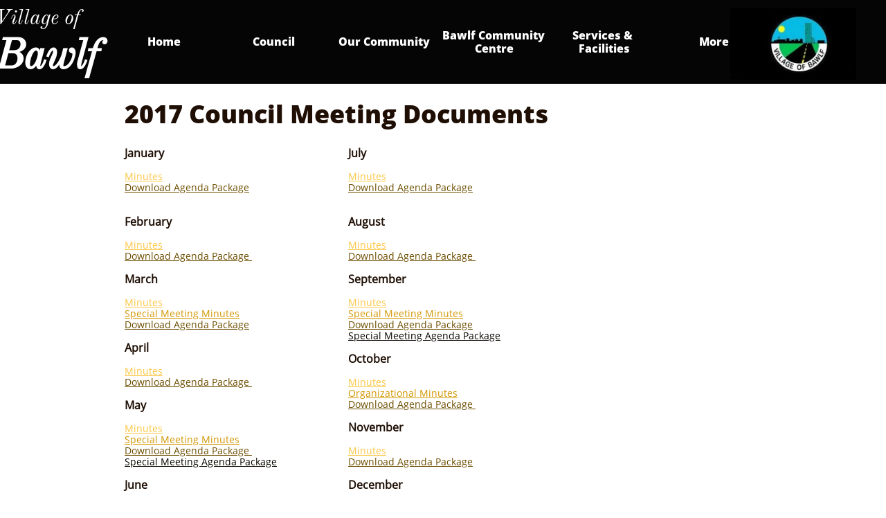

--- FILE ---
content_type: text/html
request_url: https://villageofbawlf.com/2017
body_size: 9914
content:
<!DOCTYPE html PUBLIC "-//W3C//DTD XHTML 1.0 Transitional//EN" "http://www.w3.org/TR/xhtml1/DTD/xhtml1-transitional.dtd">
<html xmlns="http://www.w3.org/1999/xhtml">
<head>
<title>2017</title>
<meta http-equiv="Content-Type" content="text/html; charset=utf-8"/>
<meta http-equiv="X-UA-Compatible" content="IE=edge">
<meta name="SKYPE_TOOLBAR" content="SKYPE_TOOLBAR_PARSER_COMPATIBLE"/>
<meta name="HandheldFriendly" content="True" />
<meta name="MobileOptimized" content="1024" />
<meta name="viewport" content="width=1024" /> 
<meta name="twitter:card" content="summary"/>
<meta property="og:image" content="https://storage.googleapis.com/wzsitethumbnails/site-46633591/800x500.jpg"/>
<meta property="og:image:width" content="800"/>
<meta property="og:image:height" content="500"/>

<script type="text/javascript">
var _fc;window.getInsights=function(a,b){_fc||(_fc=a,a=null),window.AMInsights?(_fc&&(_fc(window.AMInsights),_fc=null),a&&a(window.AMInsights)):(b=b||25,setTimeout(function(){window.getInsights(a,2*b)},b))};
</script>
<script type="text/javascript" src="https://assets.mywebsitebuilder.com/assets/t.js?brand=homestead&v=g-202507311507277730" async></script>
<script type="text/javascript">
window.getInsights(function(insights){insights.init('cf3088a6-a4e2-4cfb-9012-bbba1474620c');});
</script>

<link rel='stylesheet' type='text/css' href='https://components.mywebsitebuilder.com/g-202507311507277730/viewer-homestead/viewer.css'/>

<script type='text/javascript'>
var PageData = {"baseAddress":"villageofbawlf.com","ServicesBasePath":"https://te-viewer.mywebsitebuilder.com","isTablet":false,"siteSettings":{"enableColumnsGrid":"true","isFirstMobileUse":"true","isFirstPreview":"true","mobileIsDeactivated":"true","showAlwaysColumnsGrid":"true","SnapEnabled":"true","SnapToColumnsGrid":"true","SnapToElements":"true","SnapTolerance":"0","SnapToRulers":"true"},"defaultAjaxPageID":"id1507225057808","PageNotFound":false};
var Global = {"FacebookAppID":"744137685644053","IsMobileView":false,"IsTabletView":false,"IsMobileClient":false,"CloudflareOptions":6,"SiteID":46633591};
var SiteInformation = {"groupId":46633591,"isPublished":false,"limitations":{"video":{"limitation":{"isLimited":true},"dialog":{"isDiscount":false}},"pages":{"limitation":{"isLimited":true},"dialog":{"isDiscount":false}},"ecommerce":{"limitation":{"isLimited":true},"dialog":{"isDiscount":false}},"publish":{"limitation":{"isLimited":true},"dialog":{"isDiscount":false}},"stats":{"limitation":{"isLimited":false},"dialog":{"isDiscount":false}},"storage":{"limitation":{"isLimited":true},"dialog":{"isDiscount":false}},"file":{"limitation":{"isLimited":true},"dialog":{"isDiscount":false}},"premium":{"limitation":{"isLimited":false},"dialog":{"isDiscount":false}},"mobile":{"limitation":{"isLimited":false},"dialog":{"isDiscount":false}},"newSites":{"limitation":{"isLimited":true},"dialog":{"isDiscount":false}},"favicon":{"limitation":{"isLimited":true},"dialog":{"isDiscount":false}},"embedded":{"limitation":{"isLimited":true},"dialog":{"isDiscount":false}},"bannerFeature":{"limitation":{"isLimited":false},"dialog":{"isDiscount":false}},"history":{"limitation":{"isLimited":true},"dialog":{"isDiscount":false}},"posts":{"limitation":{"isLimited":true},"dialog":{"isDiscount":false}},"hdvideo":{"limitation":{"isLimited":true},"dialog":{"isDiscount":false}},"totalPages":{"limitation":{"isLimited":true},"dialog":{"isDiscount":false}},"advancedStats":{"limitation":{"isLimited":false},"dialog":{"isDiscount":false}},"form":{"limitation":{"isLimited":true},"dialog":{"isDiscount":false}}},"isPremium":true,"isSaved":false,"siteType":0,"isTemplate":false,"baseVersion":"85486529","isFirstSiteVersion":false,"hasSites":false,"storeInformation":{},"appMarketInformation":{}};
var Settings = {"UserStorageUrlsMap":{"2":"https://wzukusers.blob.core.windows.net/user-{0}/","6":"https://storage.googleapis.com/wzukusers/user-{0}/","61":"https://storage.googleapis.com/wzukusers/user-{0}/","100":"https://storage.googleapis.com/te-hosted-sites/user-{0}/","105":"https://storage.googleapis.com/te-sitey-sites/user-{0}/","103":"https://storage.googleapis.com/te-websitebuilder-sites/user-{0}/","102":"https://storage.googleapis.com/te-sitelio-sites/user-{0}/","106":"https://storage.googleapis.com/te-sitebuilder-sites/user-{0}/"},"WebzaiStorageUrlsMap":{"2":"https://wzuk.blob.core.windows.net/assets/","6":"https://storage.googleapis.com/wzuk/assets/","61":"https://storage.googleapis.com/wzuk/assets/"},"InsightsTrackerUrl":"https://assets.mywebsitebuilder.com/assets","GoogleMapsApiKey":"AIzaSyDQtuw04WyGWiY3JULv0HDpHdTK16H4_nI","RecaptchaSiteKey":"6LeCLkUUAAAAABEGEwlYoLyKNxIztJfM2okdeb2V","StaticContentUrl":"https://webzaidev.blob.core.windows.net/","ServiceAddress":"https://te-viewer.mywebsitebuilder.com","ApplicationRoot":"https://components.mywebsitebuilder.com/g-202507311507277730","Brand":103,"ApplicationDomain":"homestead.com","YoutubeApiKey":"AIzaSyArOiK2GZNoSkBzk6yqkfMFJDk7KAxLp8o","AppsIframeRoot":"https://components.mywebsitebuilder.com","AppVersion":"g-202507311507277730","DevelopmentMode":"","ServiceEndpoints":{"Store":{"EmbedApi":"https://embed.mywebsitebuilder.com/dist/src/","PublicApi":"https://api.mywebsitebuilder.com/v1/"},"Storage":null},"ImageProxy":"https://images.builderservices.io/s/?","DataProxy":"https://data.mywebsitebuilder.com","IsApiPartner":true,"FacebookAppId":"744137685644053","BrandName":"homestead","RaygunSettings":null,"FreeBannerUrl":""};

</script>
<script src='https://components.mywebsitebuilder.com/g-202507311507277730/viewer/viewer.js' type='text/javascript'></script>

<script src='https://storage.googleapis.com/wzukusers/user-30247759/sites/46633591/59d66ea776ed021C5tha/e816f315659444cf94cbe7690590ce53.js?1768588431' type='text/javascript'></script>
<script src='https://storage.googleapis.com/wzukusers/user-30247759/sites/46633591/59d66ea776ed021C5tha/07f17621f70c4ce7b4e1b9d4c7c92d44.js?1768588431' type='text/javascript'></script>
<script src='https://storage.googleapis.com/wzukusers/user-30247759/sites/46633591/59d66ea776ed021C5tha/9d38a059d27c4f63bd493697ba07aa72.js?1768588431' type='text/javascript'></script>
<script type='text/javascript'>
var SiteFilesMap = {"page-1403784258535":"https://storage.googleapis.com/wzukusers/user-30247759/sites/46633591/59d66ea776ed021C5tha/21bff40bc5bf4487a8330cbacf3678c8.js","page-1406139621481":"https://storage.googleapis.com/wzukusers/user-30247759/sites/46633591/59d66ea776ed021C5tha/b46b8f8cd0cc438e8d945dcabe0373e7.js","page-1406139634508":"https://storage.googleapis.com/wzukusers/user-30247759/sites/46633591/59d66ea776ed021C5tha/10946e6f56b74cf1bf47eb472d196700.js","page-1406139701301":"https://storage.googleapis.com/wzukusers/user-30247759/sites/46633591/59d66ea776ed021C5tha/0589d7b78252489c8cc72e4095ed290f.js","page-id1507224764278":"https://storage.googleapis.com/wzukusers/user-30247759/sites/46633591/59d66ea776ed021C5tha/1844c5bce6d443a987062e0619c8cfa9.js","page-id1507224773771":"https://storage.googleapis.com/wzukusers/user-30247759/sites/46633591/59d66ea776ed021C5tha/d33fca1e9ecb4c288b390581a2c58651.js","page-id1507224935021":"https://storage.googleapis.com/wzukusers/user-30247759/sites/46633591/59d66ea776ed021C5tha/96efa1a0678d4d62ba5334a7baf9a6c6.js","page-id1507224949788":"https://storage.googleapis.com/wzukusers/user-30247759/sites/46633591/59d66ea776ed021C5tha/e7dde6fb32a44dd9b8525ff805554097.js","page-id1507224964194":"https://storage.googleapis.com/wzukusers/user-30247759/sites/46633591/59d66ea776ed021C5tha/e913113851fb43e38b49cc5b491837f4.js","page-id1507224981125":"https://storage.googleapis.com/wzukusers/user-30247759/sites/46633591/59d66ea776ed021C5tha/19b2ef5d5ffb4f95be2760a0336f3cfe.js","page-id1507225032457":"https://storage.googleapis.com/wzukusers/user-30247759/sites/46633591/59d66ea776ed021C5tha/15785d9ad8da448482dcd614b856cc61.js","page-id1507225041781":"https://storage.googleapis.com/wzukusers/user-30247759/sites/46633591/59d66ea776ed021C5tha/c432791518a54a04aa4c0c06c435d4dd.js","page-id1507225045429":"https://storage.googleapis.com/wzukusers/user-30247759/sites/46633591/59d66ea776ed021C5tha/285442d92c4f4da9b476b05ab3ab06ea.js","page-id1507225048993":"https://storage.googleapis.com/wzukusers/user-30247759/sites/46633591/59d66ea776ed021C5tha/c97d258726464cb7b016e30255b56f14.js","page-id1507225052012":"https://storage.googleapis.com/wzukusers/user-30247759/sites/46633591/59d66ea776ed021C5tha/69c85400454b4cc6a9a13df6b48ebc82.js","page-id1507225054897":"https://storage.googleapis.com/wzukusers/user-30247759/sites/46633591/59d66ea776ed021C5tha/6569dcec4b9d4a7ba348bb905d95e4fe.js","page-id1507225057808":"https://storage.googleapis.com/wzukusers/user-30247759/sites/46633591/59d66ea776ed021C5tha/07f17621f70c4ce7b4e1b9d4c7c92d44.js","page-id1507225111126":"https://storage.googleapis.com/wzukusers/user-30247759/sites/46633591/59d66ea776ed021C5tha/78450b71247547468323042ecbda4fed.js","page-id1507225180045":"https://storage.googleapis.com/wzukusers/user-30247759/sites/46633591/59d66ea776ed021C5tha/ce4f178cd06f425f98d637f077f1ae80.js","page-id1507225197891":"https://storage.googleapis.com/wzukusers/user-30247759/sites/46633591/59d66ea776ed021C5tha/590e445c67bb40b5ae81f166b18ecba5.js","page-id1507225228675":"https://storage.googleapis.com/wzukusers/user-30247759/sites/46633591/59d66ea776ed021C5tha/6c11d1ebe0504cd9a7433c9e2a8bb258.js","page-id1507225249220":"https://storage.googleapis.com/wzukusers/user-30247759/sites/46633591/59d66ea776ed021C5tha/bfbdd3bdb814477490fbf5ddc35be349.js","page-id1507225334334":"https://storage.googleapis.com/wzukusers/user-30247759/sites/46633591/59d66ea776ed021C5tha/f8ad91dd8cbd4790aa9f71ff5a157010.js","page-id1507225341736":"https://storage.googleapis.com/wzukusers/user-30247759/sites/46633591/59d66ea776ed021C5tha/6ad1c7e38334449ba03c396916389ce8.js","page-id1507225359215":"https://storage.googleapis.com/wzukusers/user-30247759/sites/46633591/59d66ea776ed021C5tha/42c03c9fa25245cc865c7aa4afbebe4a.js","page-id1507225369864":"https://storage.googleapis.com/wzukusers/user-30247759/sites/46633591/59d66ea776ed021C5tha/dd5e9a779b8a4264b1eff5daefa9fd64.js","page-id1507225384731":"https://storage.googleapis.com/wzukusers/user-30247759/sites/46633591/59d66ea776ed021C5tha/cf2a2c5c88f94fd1b6bd1b6d2f3d0927.js","page-id1507225399454":"https://storage.googleapis.com/wzukusers/user-30247759/sites/46633591/59d66ea776ed021C5tha/431198ab200f493a9933a833848e988a.js","page-id1507225407393":"https://storage.googleapis.com/wzukusers/user-30247759/sites/46633591/59d66ea776ed021C5tha/17d94007cfd440f9a6b8ea4bd76536a9.js","page-id1507225429295":"https://storage.googleapis.com/wzukusers/user-30247759/sites/46633591/59d66ea776ed021C5tha/9d5ec79097534f0d93af679cb2f96d9e.js","page-id1507225448837":"https://storage.googleapis.com/wzukusers/user-30247759/sites/46633591/59d66ea776ed021C5tha/80c03ee9893747439826860d40a1a159.js","page-id1507225467555":"https://storage.googleapis.com/wzukusers/user-30247759/sites/46633591/59d66ea776ed021C5tha/13c52b4a6f2d4ed9bddc3b34d721e855.js","page-id1507225487203":"https://storage.googleapis.com/wzukusers/user-30247759/sites/46633591/59d66ea776ed021C5tha/3a84f29752734578abecbd8c85cd27ac.js","page-id1507225497718":"https://storage.googleapis.com/wzukusers/user-30247759/sites/46633591/59d66ea776ed021C5tha/2a49dcad9e9f431d8373b771c10c3c5f.js","page-id1507225506028":"https://storage.googleapis.com/wzukusers/user-30247759/sites/46633591/59d66ea776ed021C5tha/8cfab03c623943a5ac442bf872bae69c.js","page-id1507225519457":"https://storage.googleapis.com/wzukusers/user-30247759/sites/46633591/59d66ea776ed021C5tha/3de3db15649e4c84948d2cdbea22106a.js","page-id1507225535638":"https://storage.googleapis.com/wzukusers/user-30247759/sites/46633591/59d66ea776ed021C5tha/847d30d1fc1c447197f3c50e518f16f1.js","page-id1507225557822":"https://storage.googleapis.com/wzukusers/user-30247759/sites/46633591/59d66ea776ed021C5tha/bf96aaacdc564a2689a2b6de4c0ba5db.js","page-id1507225569816":"https://storage.googleapis.com/wzukusers/user-30247759/sites/46633591/59d66ea776ed021C5tha/W9svYxc3zNcDVe2rwmaT.js","page-id1507225584082":"https://storage.googleapis.com/wzukusers/user-30247759/sites/46633591/59d66ea776ed021C5tha/306aee7a601942c382f19054bfa499a7.js","page-id1507225599953":"https://storage.googleapis.com/wzukusers/user-30247759/sites/46633591/59d66ea776ed021C5tha/7f8548f2b27a454892d35dfcf506c3e3.js","page-id1507225621803":"https://storage.googleapis.com/wzukusers/user-30247759/sites/46633591/59d66ea776ed021C5tha/f03a6b8e606a48b49c814817e4a1b8f5.js","page-id1507225776546":"https://storage.googleapis.com/wzukusers/user-30247759/sites/46633591/59d66ea776ed021C5tha/93382da99de44ec7a9d16f68f71840b6.js","page-id1507225644506":"https://storage.googleapis.com/wzukusers/user-30247759/sites/46633591/59d66ea776ed021C5tha/400895d96a954843922cdda4da56f535.js","page-id1507231452387":"https://storage.googleapis.com/wzukusers/user-30247759/sites/46633591/59d66ea776ed021C5tha/4a76a4055e264e6c8ad67c33c6fe6c00.js","page-id1507231458878":"https://storage.googleapis.com/wzukusers/user-30247759/sites/46633591/59d66ea776ed021C5tha/044705312e344964a95cf31cc830049c.js","page-id1514918875957":"https://storage.googleapis.com/wzukusers/user-30247759/sites/46633591/59d66ea776ed021C5tha/77d4999043ba48f6a79414cfc022cd8b.js","page-id1553116147706":"https://storage.googleapis.com/wzukusers/user-30247759/sites/46633591/59d66ea776ed021C5tha/52af77a3b95741c5b2c0b8f08d9e2003.js","page-id1579732417231":"https://storage.googleapis.com/wzukusers/user-30247759/sites/46633591/59d66ea776ed021C5tha/04edeef796f64ff2b348503f781ba574.js","page-id1611069030939":"https://storage.googleapis.com/wzukusers/user-30247759/sites/46633591/59d66ea776ed021C5tha/f4b3e4ea4eca4bcd95815443c4665435.js","page-id1613583965091":"https://storage.googleapis.com/wzukusers/user-30247759/sites/46633591/59d66ea776ed021C5tha/e3cd3e7f0fad40b0a8b972ae49d0b54b.js","page-id1617044756052":"https://storage.googleapis.com/wzukusers/user-30247759/sites/46633591/59d66ea776ed021C5tha/35bf20151d344f758da26404ccf6a368.js","page-id1619101187768":"https://storage.googleapis.com/wzukusers/user-30247759/sites/46633591/59d66ea776ed021C5tha/1d36a95caee64716b57b70b83ff2f297.js","page-id1625668810577":"https://storage.googleapis.com/wzukusers/user-30247759/sites/46633591/59d66ea776ed021C5tha/c1defe5c8e2c4657ac0a33b1be1d7e29.js","page-id1640124164793":"https://storage.googleapis.com/wzukusers/user-30247759/sites/46633591/59d66ea776ed021C5tha/f5fcbd9c9a174d93b52aa91ca025f4ed.js","page-id1640276395159":"https://storage.googleapis.com/wzukusers/user-30247759/sites/46633591/59d66ea776ed021C5tha/a06423f9e543413eac14b55b67e5fe02.js","page-id1648667235007":"https://storage.googleapis.com/wzukusers/user-30247759/sites/46633591/59d66ea776ed021C5tha/78b2aad1a2304401b8b0a768540d668c.js","page-id1674058432202":"https://storage.googleapis.com/wzukusers/user-30247759/sites/46633591/59d66ea776ed021C5tha/e8fa451d946c44398a5a155bedf8c9ba.js","page-id1699543952815":"https://storage.googleapis.com/wzukusers/user-30247759/sites/46633591/59d66ea776ed021C5tha/04f3c4840a284a459e78bb2bde9ca97d.js","page-id1705012373757":"https://storage.googleapis.com/wzukusers/user-30247759/sites/46633591/59d66ea776ed021C5tha/59c4caba1aae46cfb544cc30f9f7d612.js","page-id1718213198990":"https://storage.googleapis.com/wzukusers/user-30247759/sites/46633591/59d66ea776ed021C5tha/fea84f9e5fdf4754ad73f4197a29a13b.js","page-id1736367378975":"https://storage.googleapis.com/wzukusers/user-30247759/sites/46633591/59d66ea776ed021C5tha/4d67da29106441ecb38dbf64ef52ad2e.js","page-id1768430168981":"https://storage.googleapis.com/wzukusers/user-30247759/sites/46633591/59d66ea776ed021C5tha/68a3cba61c4e41808ce1226d662aa648.js","master-1343569893636":"https://storage.googleapis.com/wzukusers/user-30247759/sites/46633591/59d66ea776ed021C5tha/9d38a059d27c4f63bd493697ba07aa72.js","site-structure":"https://storage.googleapis.com/wzukusers/user-30247759/sites/46633591/59d66ea776ed021C5tha/e816f315659444cf94cbe7690590ce53.js"};
</script>


<style type="text/css"> #mobile-loading-screen, #desktop-loading-screen{position:absolute;left:0;top:0;right:0;bottom:0;z-index:100000000;background:white url('[data-uri]') center center no-repeat;} body.state-loading-mobile-viewer, body.state-loading-mobile-viewer .page-element, body.state-loading-mobile-viewer #body-element, body.state-loading-desktop-viewer, body.state-loading-desktop-viewer .page-element, body.state-loading-desktop-viewer #body-element{height:100%;width:100%;overflow-y:hidden !important;} </style>
<script type="text/javascript">
var DynamicPageContent = null;
var DBSiteMetaData = { "pagesStructureInformation":{"pagesData":{"1403784258535":{"metaTags":"","headerCode":"","footerCode":"","tags":[],"id":"1403784258535","pageID":null,"pid":null,"title":"Home","name":null,"pageTitle":"","description":"","keyWords":"","index":1,"isHomePage":true,"shareStyle":true,"useNameASTitle":false,"supportsMobileStates":true,"urlAlias":"","useNameASUrl":false,"useDefaultTitle":false,"masterPageListName":"","masterPageType":"","isSearchEngineDisabled":false},"1406139621481":{"metaTags":"","headerCode":"","footerCode":"","tags":[],"id":"1406139621481","pageID":null,"pid":null,"title":"Council","name":null,"pageTitle":"","description":"","keyWords":"","index":2,"isHomePage":false,"shareStyle":true,"useNameASTitle":false,"supportsMobileStates":true,"urlAlias":"council","useNameASUrl":true,"useDefaultTitle":false,"masterPageListName":"","masterPageType":"","isSearchEngineDisabled":false},"1406139634508":{"metaTags":"","headerCode":"","footerCode":"","tags":[],"id":"1406139634508","pageID":null,"pid":null,"title":"Our Community","name":null,"pageTitle":"","description":"default description","keyWords":"","index":27,"isHomePage":false,"shareStyle":true,"useNameASTitle":false,"supportsMobileStates":true,"urlAlias":"our-community","useNameASUrl":true,"useDefaultTitle":false,"masterPageListName":"","masterPageType":"","isSearchEngineDisabled":false},"1406139701301":{"metaTags":"","headerCode":"","footerCode":"","tags":[],"id":"1406139701301","pageID":null,"pid":null,"title":"Services & Facilities","name":null,"pageTitle":"","description":"default description","keyWords":"","index":39,"isHomePage":false,"shareStyle":true,"useNameASTitle":true,"supportsMobileStates":true,"urlAlias":"services-facilities","useNameASUrl":true,"useDefaultTitle":false,"masterPageListName":"","masterPageType":"","isSearchEngineDisabled":false},"id1507224764278":{"metaTags":"","headerCode":"","footerCode":"","tags":[],"id":"id1507224764278","pageID":null,"pid":null,"title":"Gallery","name":null,"pageTitle":"","description":"","keyWords":"","index":60,"isHomePage":false,"shareStyle":true,"useNameASTitle":false,"supportsMobileStates":true,"urlAlias":"gallery","useNameASUrl":true,"useDefaultTitle":false,"masterPageListName":"","masterPageType":"","isSearchEngineDisabled":false},"id1507224773771":{"metaTags":"","headerCode":"","footerCode":"","tags":[],"id":"id1507224773771","pageID":null,"pid":null,"title":"Links","name":null,"pageTitle":"","description":"","keyWords":"","index":61,"isHomePage":false,"shareStyle":true,"useNameASTitle":false,"supportsMobileStates":true,"urlAlias":"links","useNameASUrl":true,"useDefaultTitle":false,"masterPageListName":"","masterPageType":"","isSearchEngineDisabled":false},"id1507224935021":{"metaTags":"","headerCode":"","footerCode":"","tags":[],"id":"id1507224935021","pageID":null,"pid":null,"title":"Bylaws","name":null,"pageTitle":"","description":"","keyWords":"","index":3,"isHomePage":false,"shareStyle":true,"useNameASTitle":false,"supportsMobileStates":true,"urlAlias":"bylaws","useNameASUrl":true,"useDefaultTitle":false,"masterPageListName":"","masterPageType":"","isSearchEngineDisabled":false},"id1507224949788":{"metaTags":"","headerCode":"","footerCode":"","tags":[],"id":"id1507224949788","pageID":null,"pid":null,"title":"Policies","name":null,"pageTitle":"","description":"","keyWords":"","index":4,"isHomePage":false,"shareStyle":true,"useNameASTitle":false,"supportsMobileStates":true,"urlAlias":"policies","useNameASUrl":true,"useDefaultTitle":false,"masterPageListName":"","masterPageType":"","isSearchEngineDisabled":false},"id1507224964194":{"metaTags":"","headerCode":"","footerCode":"","tags":[],"id":"id1507224964194","pageID":null,"pid":null,"title":"Elections","name":null,"pageTitle":"","description":"","keyWords":"","index":5,"isHomePage":false,"shareStyle":true,"useNameASTitle":false,"supportsMobileStates":true,"urlAlias":"elections","useNameASUrl":true,"useDefaultTitle":false,"masterPageListName":"","masterPageType":"","isSearchEngineDisabled":false},"id1507224981125":{"metaTags":"","headerCode":"","footerCode":"","tags":[],"id":"id1507224981125","pageID":null,"pid":null,"title":"Agendas & Minutes","name":null,"pageTitle":"","description":"","keyWords":"","index":8,"isHomePage":false,"shareStyle":true,"useNameASTitle":false,"supportsMobileStates":true,"urlAlias":"agendas-minutes","useNameASUrl":true,"useDefaultTitle":false,"masterPageListName":"","masterPageType":"","isSearchEngineDisabled":false},"id1507225032457":{"metaTags":"","headerCode":"","footerCode":"","tags":[],"id":"id1507225032457","pageID":null,"pid":null,"title":"2011","name":null,"pageTitle":"","description":"","keyWords":"","index":24,"isHomePage":false,"shareStyle":true,"useNameASTitle":false,"supportsMobileStates":true,"urlAlias":"2011","useNameASUrl":true,"useDefaultTitle":false,"masterPageListName":"","masterPageType":"","isSearchEngineDisabled":false},"id1507225041781":{"metaTags":"","headerCode":"","footerCode":"","tags":[],"id":"id1507225041781","pageID":null,"pid":null,"title":"2012","name":null,"pageTitle":"","description":"","keyWords":"","index":23,"isHomePage":false,"shareStyle":true,"useNameASTitle":false,"supportsMobileStates":true,"urlAlias":"2012","useNameASUrl":true,"useDefaultTitle":false,"masterPageListName":"","masterPageType":"","isSearchEngineDisabled":false},"id1507225045429":{"metaTags":"","headerCode":"","footerCode":"","tags":[],"id":"id1507225045429","pageID":null,"pid":null,"title":"2013","name":null,"pageTitle":"","description":"","keyWords":"","index":22,"isHomePage":false,"shareStyle":true,"useNameASTitle":false,"supportsMobileStates":true,"urlAlias":"2013","useNameASUrl":true,"useDefaultTitle":false,"masterPageListName":"","masterPageType":"","isSearchEngineDisabled":false},"id1507225048993":{"metaTags":"","headerCode":"","footerCode":"","tags":[],"id":"id1507225048993","pageID":null,"pid":null,"title":"2014","name":null,"pageTitle":"","description":"","keyWords":"","index":21,"isHomePage":false,"shareStyle":true,"useNameASTitle":false,"supportsMobileStates":true,"urlAlias":"2014","useNameASUrl":true,"useDefaultTitle":false,"masterPageListName":"","masterPageType":"","isSearchEngineDisabled":false},"id1507225052012":{"metaTags":"","headerCode":"","footerCode":"","tags":[],"id":"id1507225052012","pageID":null,"pid":null,"title":"2015","name":null,"pageTitle":"","description":"","keyWords":"","index":20,"isHomePage":false,"shareStyle":true,"useNameASTitle":false,"supportsMobileStates":true,"urlAlias":"2015","useNameASUrl":true,"useDefaultTitle":false,"masterPageListName":"","masterPageType":"","isSearchEngineDisabled":false},"id1507225054897":{"metaTags":"","headerCode":"","footerCode":"","tags":[],"id":"id1507225054897","pageID":null,"pid":null,"title":"2016","name":null,"pageTitle":"","description":"","keyWords":"","index":19,"isHomePage":false,"shareStyle":true,"useNameASTitle":false,"supportsMobileStates":true,"urlAlias":"2016","useNameASUrl":true,"useDefaultTitle":false,"masterPageListName":"","masterPageType":"","isSearchEngineDisabled":false},"id1507225057808":{"metaTags":"","headerCode":"","footerCode":"","tags":[],"id":"id1507225057808","pageID":null,"pid":null,"title":"2017","name":null,"pageTitle":"","description":"","keyWords":"","index":18,"isHomePage":false,"shareStyle":true,"useNameASTitle":false,"supportsMobileStates":true,"urlAlias":"2017","useNameASUrl":true,"useDefaultTitle":false,"masterPageListName":"","masterPageType":"","isSearchEngineDisabled":false},"id1507225111126":{"metaTags":"","headerCode":"","footerCode":"","tags":[],"id":"id1507225111126","pageID":null,"pid":null,"title":"Financial Statements","name":null,"pageTitle":"","description":"","keyWords":"","index":25,"isHomePage":false,"shareStyle":true,"useNameASTitle":false,"supportsMobileStates":true,"urlAlias":"financial-statements","useNameASUrl":true,"useDefaultTitle":false,"masterPageListName":"","masterPageType":"","isSearchEngineDisabled":false},"id1507225180045":{"metaTags":"","headerCode":"","footerCode":"","tags":[],"id":"id1507225180045","pageID":null,"pid":null,"title":"Community Groups","name":null,"pageTitle":"","description":"","keyWords":"","index":30,"isHomePage":false,"shareStyle":true,"useNameASTitle":false,"supportsMobileStates":true,"urlAlias":"community-groups","useNameASUrl":true,"useDefaultTitle":false,"masterPageListName":"","masterPageType":"","isSearchEngineDisabled":false},"id1507225197891":{"metaTags":"","headerCode":"","footerCode":"","tags":[],"id":"id1507225197891","pageID":null,"pid":null,"title":"Bawlf Recreation Association","name":null,"pageTitle":"","description":"","keyWords":"","index":31,"isHomePage":false,"shareStyle":true,"useNameASTitle":false,"supportsMobileStates":true,"urlAlias":"bawlf-recreation-association","useNameASUrl":true,"useDefaultTitle":false,"masterPageListName":"","masterPageType":"","isSearchEngineDisabled":false},"id1507225228675":{"metaTags":"","headerCode":"","footerCode":"","tags":[],"id":"id1507225228675","pageID":null,"pid":null,"title":"Bawlf Senior Citizens Society","name":null,"pageTitle":"","description":"","keyWords":"","index":32,"isHomePage":false,"shareStyle":true,"useNameASTitle":false,"supportsMobileStates":true,"urlAlias":"bawlf-senior-citizens-society","useNameASUrl":true,"useDefaultTitle":false,"masterPageListName":"","masterPageType":"","isSearchEngineDisabled":false},"id1507225249220":{"metaTags":"","headerCode":"","footerCode":"","tags":[],"id":"id1507225249220","pageID":null,"pid":null,"title":"Bawlf Lions Club","name":null,"pageTitle":"","description":"","keyWords":"","index":33,"isHomePage":false,"shareStyle":true,"useNameASTitle":false,"supportsMobileStates":true,"urlAlias":"bawlf-lions-club","useNameASUrl":true,"useDefaultTitle":false,"masterPageListName":"","masterPageType":"","isSearchEngineDisabled":false},"id1507225334334":{"metaTags":"","headerCode":"","footerCode":"","tags":[],"id":"id1507225334334","pageID":null,"pid":null,"title":"Churches","name":null,"pageTitle":"","description":"","keyWords":"","index":34,"isHomePage":false,"shareStyle":true,"useNameASTitle":false,"supportsMobileStates":true,"urlAlias":"churches","useNameASUrl":true,"useDefaultTitle":false,"masterPageListName":"","masterPageType":"","isSearchEngineDisabled":false},"id1507225341736":{"metaTags":"","headerCode":"","footerCode":"","tags":[],"id":"id1507225341736","pageID":null,"pid":null,"title":"Businesses","name":null,"pageTitle":"","description":"","keyWords":"","index":35,"isHomePage":false,"shareStyle":true,"useNameASTitle":false,"supportsMobileStates":true,"urlAlias":"businesses","useNameASUrl":true,"useDefaultTitle":false,"masterPageListName":"","masterPageType":"","isSearchEngineDisabled":false},"id1507225359215":{"metaTags":"","headerCode":"","footerCode":"","tags":[],"id":"id1507225359215","pageID":null,"pid":null,"title":"School","name":null,"pageTitle":"","description":"","keyWords":"","index":36,"isHomePage":false,"shareStyle":true,"useNameASTitle":false,"supportsMobileStates":true,"urlAlias":"school","useNameASUrl":true,"useDefaultTitle":false,"masterPageListName":"","masterPageType":"","isSearchEngineDisabled":false},"id1507225369864":{"metaTags":"","headerCode":"","footerCode":"","tags":[],"id":"id1507225369864","pageID":null,"pid":null,"title":"Events","name":null,"pageTitle":"","description":"","keyWords":"","index":37,"isHomePage":false,"shareStyle":true,"useNameASTitle":false,"supportsMobileStates":true,"urlAlias":"events","useNameASUrl":true,"useDefaultTitle":false,"masterPageListName":"","masterPageType":"","isSearchEngineDisabled":false},"id1507225384731":{"metaTags":"","headerCode":"","footerCode":"","tags":[],"id":"id1507225384731","pageID":null,"pid":null,"title":"Administration","name":null,"pageTitle":"","description":"","keyWords":"","index":40,"isHomePage":false,"shareStyle":true,"useNameASTitle":false,"supportsMobileStates":true,"urlAlias":"administration","useNameASUrl":true,"useDefaultTitle":false,"masterPageListName":"","masterPageType":"","isSearchEngineDisabled":false},"id1507225399454":{"metaTags":"","headerCode":"","footerCode":"","tags":[],"id":"id1507225399454","pageID":null,"pid":null,"title":"Utilities","name":null,"pageTitle":"","description":"","keyWords":"","index":41,"isHomePage":false,"shareStyle":true,"useNameASTitle":false,"supportsMobileStates":true,"urlAlias":"utilities","useNameASUrl":true,"useDefaultTitle":false,"masterPageListName":"","masterPageType":"","isSearchEngineDisabled":false},"id1507225407393":{"metaTags":"","headerCode":"","footerCode":"","tags":[],"id":"id1507225407393","pageID":null,"pid":null,"title":"Taxes & Assessment","name":null,"pageTitle":"","description":"","keyWords":"","index":42,"isHomePage":false,"shareStyle":true,"useNameASTitle":false,"supportsMobileStates":true,"urlAlias":"taxes-assessment","useNameASUrl":true,"useDefaultTitle":false,"masterPageListName":"","masterPageType":"","isSearchEngineDisabled":false},"id1507225429295":{"metaTags":"","headerCode":"","footerCode":"","tags":[],"id":"id1507225429295","pageID":null,"pid":null,"title":"Information & Forms","name":null,"pageTitle":"","description":"","keyWords":"","index":43,"isHomePage":false,"shareStyle":true,"useNameASTitle":false,"supportsMobileStates":true,"urlAlias":"information-forms","useNameASUrl":true,"useDefaultTitle":false,"masterPageListName":"","masterPageType":"","isSearchEngineDisabled":false},"id1507225448837":{"metaTags":"","headerCode":"","footerCode":"","tags":[],"id":"id1507225448837","pageID":null,"pid":null,"title":"Village Voice Newsletters","name":null,"pageTitle":"","description":"","keyWords":"","index":44,"isHomePage":false,"shareStyle":true,"useNameASTitle":false,"supportsMobileStates":true,"urlAlias":"village-voice-newsletters","useNameASUrl":true,"useDefaultTitle":false,"masterPageListName":"","masterPageType":"","isSearchEngineDisabled":false},"id1507225467555":{"metaTags":"","headerCode":"","footerCode":"","tags":[],"id":"id1507225467555","pageID":null,"pid":null,"title":"Employment Opportunities","name":null,"pageTitle":"","description":"","keyWords":"","index":46,"isHomePage":false,"shareStyle":true,"useNameASTitle":false,"supportsMobileStates":true,"urlAlias":"employment-opportunities","useNameASUrl":true,"useDefaultTitle":false,"masterPageListName":"","masterPageType":"","isSearchEngineDisabled":false},"id1507225487203":{"metaTags":"","headerCode":"","footerCode":"","tags":[],"id":"id1507225487203","pageID":null,"pid":null,"title":"Public Works","name":null,"pageTitle":"","description":"","keyWords":"","index":48,"isHomePage":false,"shareStyle":true,"useNameASTitle":false,"supportsMobileStates":true,"urlAlias":"public-works","useNameASUrl":true,"useDefaultTitle":false,"masterPageListName":"","masterPageType":"","isSearchEngineDisabled":false},"id1507225497718":{"metaTags":"","headerCode":"","footerCode":"","tags":[],"id":"id1507225497718","pageID":null,"pid":null,"title":"Water","name":null,"pageTitle":"","description":"","keyWords":"","index":49,"isHomePage":false,"shareStyle":true,"useNameASTitle":false,"supportsMobileStates":true,"urlAlias":"water","useNameASUrl":true,"useDefaultTitle":false,"masterPageListName":"","masterPageType":"","isSearchEngineDisabled":false},"id1507225506028":{"metaTags":"","headerCode":"","footerCode":"","tags":[],"id":"id1507225506028","pageID":null,"pid":null,"title":"Wastewater","name":null,"pageTitle":"","description":"","keyWords":"","index":50,"isHomePage":false,"shareStyle":true,"useNameASTitle":false,"supportsMobileStates":true,"urlAlias":"wastewater","useNameASUrl":true,"useDefaultTitle":false,"masterPageListName":"","masterPageType":"","isSearchEngineDisabled":false},"id1507225519457":{"metaTags":"","headerCode":"","footerCode":"","tags":[],"id":"id1507225519457","pageID":null,"pid":null,"title":"Garbage & Recycling","name":null,"pageTitle":"","description":"","keyWords":"","index":51,"isHomePage":false,"shareStyle":true,"useNameASTitle":false,"supportsMobileStates":true,"urlAlias":"garbage-recycling","useNameASUrl":true,"useDefaultTitle":false,"masterPageListName":"","masterPageType":"","isSearchEngineDisabled":false},"id1507225535638":{"metaTags":"","headerCode":"","footerCode":"","tags":[],"id":"id1507225535638","pageID":null,"pid":null,"title":"David Knipe Memorial Public Library","name":null,"pageTitle":"","description":"","keyWords":"","index":52,"isHomePage":false,"shareStyle":true,"useNameASTitle":false,"supportsMobileStates":true,"urlAlias":"david-knipe-memorial-public-library","useNameASUrl":true,"useDefaultTitle":false,"masterPageListName":"","masterPageType":"","isSearchEngineDisabled":false},"id1507225557822":{"metaTags":"","headerCode":"","footerCode":"","tags":[],"id":"id1507225557822","pageID":null,"pid":null,"title":"Fire Department","name":null,"pageTitle":"","description":"","keyWords":"","index":53,"isHomePage":false,"shareStyle":true,"useNameASTitle":false,"supportsMobileStates":true,"urlAlias":"fire-department","useNameASUrl":true,"useDefaultTitle":false,"masterPageListName":"","masterPageType":"","isSearchEngineDisabled":false},"id1507225569816":{"metaTags":"","headerCode":"","footerCode":"","tags":[],"id":"id1507225569816","pageID":null,"pid":null,"title":"Bylaw Enforcement","name":null,"pageTitle":"","description":"","keyWords":"","index":54,"isHomePage":false,"shareStyle":true,"useNameASTitle":false,"supportsMobileStates":true,"urlAlias":"bylaw-enforcement","useNameASUrl":true,"useDefaultTitle":false,"masterPageListName":"","masterPageType":"","isSearchEngineDisabled":false},"id1507225584082":{"metaTags":"","headerCode":"","footerCode":"","tags":[],"id":"id1507225584082","pageID":null,"pid":null,"title":"Development","name":null,"pageTitle":"","description":"","keyWords":"","index":55,"isHomePage":false,"shareStyle":true,"useNameASTitle":false,"supportsMobileStates":true,"urlAlias":"development","useNameASUrl":true,"useDefaultTitle":false,"masterPageListName":"","masterPageType":"","isSearchEngineDisabled":false},"id1507225599953":{"metaTags":"","headerCode":"","footerCode":"","tags":[],"id":"id1507225599953","pageID":null,"pid":null,"title":"Facilities","name":null,"pageTitle":"","description":"","keyWords":"","index":56,"isHomePage":false,"shareStyle":true,"useNameASTitle":false,"supportsMobileStates":true,"urlAlias":"facilities","useNameASUrl":true,"useDefaultTitle":false,"masterPageListName":"","masterPageType":"","isSearchEngineDisabled":false},"id1507225621803":{"metaTags":"","headerCode":"","footerCode":"","tags":[],"id":"id1507225621803","pageID":null,"pid":null,"title":"Jubliee Park","name":null,"pageTitle":"","description":"","keyWords":"","index":57,"isHomePage":false,"shareStyle":true,"useNameASTitle":false,"supportsMobileStates":true,"urlAlias":"jubliee-park","useNameASUrl":true,"useDefaultTitle":false,"masterPageListName":"","masterPageType":"","isSearchEngineDisabled":false},"id1507225776546":{"metaTags":"","headerCode":"","footerCode":"","tags":[],"id":"id1507225776546","pageID":null,"pid":null,"title":"Bawlf Community Centre","name":null,"pageTitle":"","description":"","keyWords":"","index":38,"isHomePage":false,"shareStyle":true,"useNameASTitle":false,"supportsMobileStates":true,"urlAlias":"bawlf-community-centre","useNameASUrl":true,"useDefaultTitle":false,"masterPageListName":"","masterPageType":"","isSearchEngineDisabled":false},"id1507225644506":{"metaTags":"","headerCode":"","footerCode":"","tags":[],"id":"id1507225644506","pageID":null,"pid":null,"title":"Outdoor Skating Rink","name":null,"pageTitle":"","description":"","keyWords":"","index":59,"isHomePage":false,"shareStyle":true,"useNameASTitle":false,"supportsMobileStates":true,"urlAlias":"outdoor-skating-rink","useNameASUrl":true,"useDefaultTitle":false,"masterPageListName":"","masterPageType":"","isSearchEngineDisabled":false,"menu":{"isDesktopDisabled":false}},"id1507231452387":{"metaTags":"","headerCode":"","footerCode":"","tags":[],"id":"id1507231452387","pageID":null,"pid":null,"title":"General Information","name":null,"pageTitle":"","description":"","keyWords":"","index":28,"isHomePage":false,"shareStyle":true,"useNameASTitle":false,"supportsMobileStates":true,"urlAlias":"general-information","useNameASUrl":true,"useDefaultTitle":false,"masterPageListName":"","masterPageType":"","isSearchEngineDisabled":false},"id1507231458878":{"metaTags":"","headerCode":"","footerCode":"","tags":[],"id":"id1507231458878","pageID":null,"pid":null,"title":"History","name":null,"pageTitle":"","description":"","keyWords":"","index":29,"isHomePage":false,"shareStyle":true,"useNameASTitle":false,"supportsMobileStates":true,"urlAlias":"history","useNameASUrl":true,"useDefaultTitle":false,"masterPageListName":"","masterPageType":"","isSearchEngineDisabled":false},"id1514918875957":{"metaTags":"","headerCode":"","footerCode":"","tags":[],"id":"id1514918875957","pageID":null,"pid":null,"title":"2018","name":null,"pageTitle":"","description":"","keyWords":"","index":17,"isHomePage":false,"shareStyle":true,"useNameASTitle":false,"supportsMobileStates":true,"urlAlias":"2018","useNameASUrl":true,"useDefaultTitle":false,"masterPageListName":"","masterPageType":"","isSearchEngineDisabled":false},"id1553116147706":{"metaTags":"","headerCode":"","footerCode":"","tags":[],"id":"id1553116147706","pageID":null,"pid":null,"title":"2019","name":null,"pageTitle":"","description":"","keyWords":"","index":16,"isHomePage":false,"shareStyle":true,"useNameASTitle":false,"supportsMobileStates":true,"urlAlias":"2019","useNameASUrl":true,"useDefaultTitle":false,"masterPageListName":"","masterPageType":"","isSearchEngineDisabled":false},"id1579732417231":{"metaTags":"","headerCode":"","footerCode":"","tags":[],"id":"id1579732417231","pageID":null,"pid":null,"title":"2020","name":null,"pageTitle":"","description":"","keyWords":"","index":15,"isHomePage":false,"shareStyle":true,"useNameASTitle":false,"supportsMobileStates":true,"urlAlias":"2020","useNameASUrl":true,"useDefaultTitle":false,"masterPageListName":"","masterPageType":"","isSearchEngineDisabled":false},"id1611069030939":{"metaTags":"","headerCode":"","footerCode":"","tags":[],"id":"id1611069030939","pageID":null,"pid":null,"title":"2021","name":null,"pageTitle":"","description":"","keyWords":"","index":14,"isHomePage":false,"shareStyle":false,"useNameASTitle":false,"supportsMobileStates":true,"urlAlias":"2021","useNameASUrl":true,"useDefaultTitle":false,"masterPageListName":"","masterPageType":"","isSearchEngineDisabled":false},"id1613583965091":{"metaTags":"","headerCode":"","footerCode":"","tags":[],"id":"id1613583965091","pageID":null,"pid":null,"title":"Business License","name":null,"pageTitle":"","description":"","keyWords":"","index":47,"isHomePage":false,"shareStyle":false,"useNameASTitle":false,"supportsMobileStates":true,"urlAlias":"business-license","useNameASUrl":true,"useDefaultTitle":false,"masterPageListName":"","masterPageType":"","isSearchEngineDisabled":false},"id1617044756052":{"metaTags":"","headerCode":"","footerCode":"","tags":[],"id":"id1617044756052","pageID":null,"pid":null,"title":"2019 Viability Review","name":null,"pageTitle":"","description":"","keyWords":"","index":6,"isHomePage":false,"shareStyle":false,"useNameASTitle":false,"supportsMobileStates":true,"urlAlias":"2019-viability-review","useNameASUrl":true,"useDefaultTitle":false,"masterPageListName":"","masterPageType":"","isSearchEngineDisabled":false},"id1619101187768":{"metaTags":"","headerCode":"","footerCode":"","tags":[],"id":"id1619101187768","pageID":null,"pid":null,"title":"Plans & Budgets","name":null,"pageTitle":"","description":"","keyWords":"","index":26,"isHomePage":false,"shareStyle":false,"useNameASTitle":false,"supportsMobileStates":true,"urlAlias":"plans-budgets","useNameASUrl":true,"useDefaultTitle":false,"masterPageListName":"","masterPageType":"","isSearchEngineDisabled":false},"id1625668810577":{"metaTags":"","headerCode":"","footerCode":"","tags":[],"id":"id1625668810577","pageID":null,"pid":null,"title":"Maps","name":null,"pageTitle":"","description":"","keyWords":"","index":62,"isHomePage":false,"shareStyle":false,"useNameASTitle":false,"supportsMobileStates":true,"urlAlias":"maps","useNameASUrl":true,"useDefaultTitle":false,"masterPageListName":"","masterPageType":"","isSearchEngineDisabled":false},"id1640124164793":{"metaTags":"","headerCode":"","footerCode":"","tags":[],"id":"id1640124164793","pageID":null,"pid":null,"title":"Residents","name":null,"pageTitle":"","description":"","keyWords":"","index":63,"isHomePage":false,"shareStyle":false,"useNameASTitle":false,"supportsMobileStates":true,"urlAlias":"residents","useNameASUrl":true,"useDefaultTitle":false,"masterPageListName":"","masterPageType":"","isSearchEngineDisabled":false},"id1640276395159":{"metaTags":"","headerCode":"","footerCode":"","tags":[],"id":"id1640276395159","pageID":null,"pid":null,"title":"2022","name":null,"pageTitle":"","description":"","keyWords":"","index":13,"isHomePage":false,"shareStyle":false,"useNameASTitle":false,"supportsMobileStates":true,"urlAlias":"2022","useNameASUrl":true,"useDefaultTitle":false,"masterPageListName":"","masterPageType":"","isSearchEngineDisabled":false},"id1648667235007":{"metaTags":"","headerCode":"","footerCode":"","tags":[],"id":"id1648667235007","pageID":null,"pid":null,"title":"Village Voice Archives","name":null,"pageTitle":"","description":"","keyWords":"","index":45,"isHomePage":false,"shareStyle":false,"useNameASTitle":false,"supportsMobileStates":true,"urlAlias":"village-voice-archives","useNameASUrl":true,"useDefaultTitle":false,"masterPageListName":"","masterPageType":"","isSearchEngineDisabled":false},"id1674058432202":{"metaTags":"","headerCode":"","footerCode":"","tags":[],"id":"id1674058432202","pageID":null,"pid":null,"title":"2023","name":null,"pageTitle":"","description":"","keyWords":"","index":12,"isHomePage":false,"shareStyle":false,"useNameASTitle":false,"supportsMobileStates":true,"urlAlias":"2023","useNameASUrl":true,"useDefaultTitle":false,"masterPageListName":"","masterPageType":"","isSearchEngineDisabled":false},"id1699543952815":{"metaTags":"","headerCode":"","footerCode":"","tags":[],"id":"id1699543952815","pageID":null,"pid":null,"title":"Bawlf Cemetery","name":null,"pageTitle":"","description":"","keyWords":"","index":58,"isHomePage":false,"shareStyle":false,"useNameASTitle":false,"supportsMobileStates":true,"urlAlias":"bawlf-cemetery","useNameASUrl":true,"useDefaultTitle":false,"masterPageListName":"","masterPageType":"","isSearchEngineDisabled":false},"id1705012373757":{"metaTags":"","headerCode":"","footerCode":"","tags":[],"id":"id1705012373757","pageID":null,"pid":null,"title":"2024","name":null,"pageTitle":"","description":"","keyWords":"","index":11,"isHomePage":false,"shareStyle":false,"useNameASTitle":false,"supportsMobileStates":true,"urlAlias":"2024","useNameASUrl":true,"useDefaultTitle":false,"masterPageListName":"","masterPageType":"","isSearchEngineDisabled":false},"id1718213198990":{"metaTags":"","headerCode":"","footerCode":"","tags":[],"id":"id1718213198990","pageID":null,"pid":null,"title":"Special Events Committee Agendas and Minutes","name":null,"pageTitle":"","description":"","keyWords":"","index":7,"isHomePage":false,"shareStyle":false,"useNameASTitle":false,"supportsMobileStates":true,"urlAlias":"special-events-committee-agendas-and-minutes","useNameASUrl":true,"useDefaultTitle":false,"masterPageListName":"","masterPageType":"","isSearchEngineDisabled":false},"id1736367378975":{"metaTags":"","headerCode":"","footerCode":"","tags":[],"id":"id1736367378975","pageID":null,"pid":null,"title":"2025","name":null,"pageTitle":"","description":"","keyWords":"","index":10,"isHomePage":false,"shareStyle":false,"useNameASTitle":false,"supportsMobileStates":true,"urlAlias":"2025","useNameASUrl":true,"useDefaultTitle":false,"masterPageListName":"","masterPageType":"","isSearchEngineDisabled":false},"id1768430168981":{"metaTags":"","headerCode":"","footerCode":"","tags":[],"id":"id1768430168981","pageID":null,"pid":null,"title":"2026","name":null,"pageTitle":"","description":"","keyWords":"","index":9,"isHomePage":false,"shareStyle":false,"useNameASTitle":false,"supportsMobileStates":true,"urlAlias":"2026","useNameASUrl":true,"useDefaultTitle":false,"masterPageListName":"","masterPageType":"","isSearchEngineDisabled":false}},"pagesHierarchies": {"1406139621481":["id1507224935021","id1507224949788","id1507224964194","id1507224981125","id1507225111126","id1617044756052","id1619101187768","id1718213198990"],"1406139634508":["id1507225180045","id1507225341736","id1507225359215","id1507225369864","id1507231452387","id1507231458878"],"1406139701301":["id1507225384731","id1507225487203","id1507225535638","id1507225557822","id1507225569816","id1507225584082","id1507225599953"],"id1507224981125":["id1507225032457","id1507225041781","id1507225045429","id1507225048993","id1507225052012","id1507225054897","id1507225057808","id1514918875957","id1553116147706","id1579732417231","id1611069030939","id1640276395159","id1674058432202","id1705012373757","id1736367378975","id1768430168981"],"id1507225180045":["id1507225197891","id1507225228675","id1507225249220","id1507225334334"],"id1507225384731":["id1507225399454","id1507225407393","id1507225429295","id1507225448837","id1507225467555","id1613583965091","id1648667235007"],"id1507225487203":["id1507225497718","id1507225506028","id1507225519457"],"id1507225599953":["id1507225621803","id1507225644506","id1699543952815"]}},"siteStructureInformation":{"masterPages": {"1343569893636":{"pagesIDs":["1403784258535","1406139621481","1406139634508","1406139701301","id1507224764278","id1507224773771","id1507224935021","id1507224949788","id1507224964194","id1507224981125","id1507225032457","id1507225041781","id1507225045429","id1507225048993","id1507225052012","id1507225054897","id1507225057808","id1507225111126","id1507225180045","id1507225197891","id1507225228675","id1507225249220","id1507225334334","id1507225341736","id1507225359215","id1507225369864","id1507225384731","id1507225399454","id1507225407393","id1507225429295","id1507225448837","id1507225467555","id1507225487203","id1507225497718","id1507225506028","id1507225519457","id1507225535638","id1507225557822","id1507225569816","id1507225584082","id1507225599953","id1507225621803","id1507225776546","id1507225644506","id1507231452387","id1507231458878","id1514918875957","id1553116147706","id1579732417231","id1611069030939","id1613583965091","id1617044756052","id1619101187768","id1625668810577","id1640124164793","id1640276395159","id1648667235007","id1674058432202","id1699543952815","id1705012373757","id1718213198990","id1736367378975","id1768430168981"]}},"listsInformation": {}} };
var TemporaryImages = {};
Viewer.initialize();
</script>
</head>
<body class="state-loading-desktop-viewer">
<div id="desktop-loading-screen"></div>


<div id="body-element"></div>

</body>
</html>

